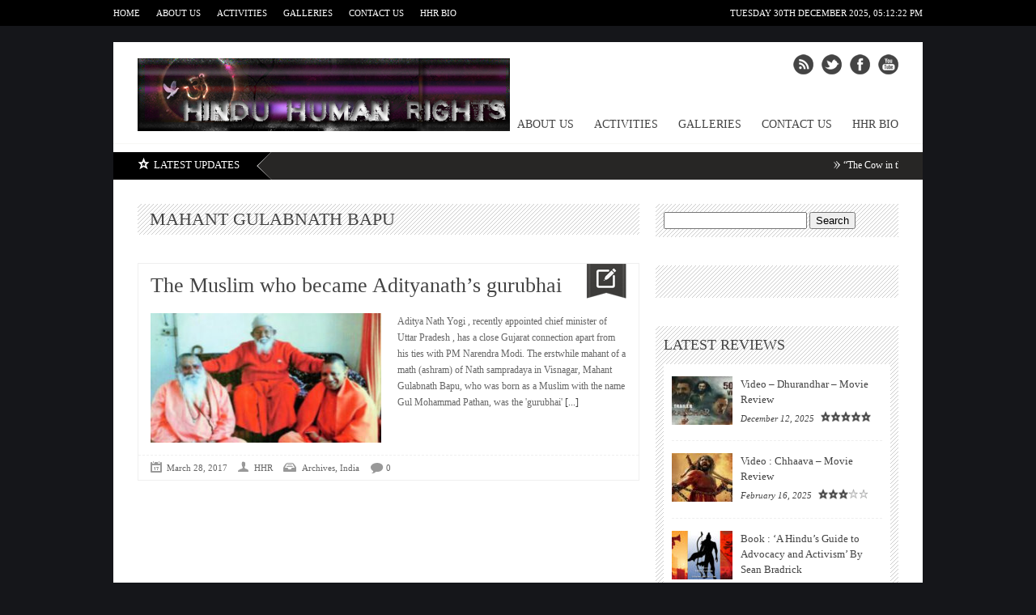

--- FILE ---
content_type: text/html; charset=UTF-8
request_url: https://www.hinduhumanrights.info/tag/mahant-gulabnath-bapu/
body_size: 16138
content:
<!DOCTYPE html>
<html  xmlns:fb="https://www.facebook.com/2008/fbml"  xmlns:og="http://ogp.me/ns#" lang="en-US">
<head>

<meta http-equiv="content-type" content="text/html; charset=utf-8" />
<title>HHR News   |  Mahant Gulabnath Bapu</title>
 
<link rel="alternate" type="application/rss+xml" title="HHR News RSS Feed" href="http://feeds.feedburner.com/hinduhumanrightsnewsmagazine" /> 

<link rel="shortcut icon" href="https://www.hinduhumanrights.info/wp-content/uploads/2019/11/Fav1.jpg" />

<!--Stylesheets-->
<link rel="stylesheet" href="https://www.hinduhumanrights.info/wp-content/themes/Backstreet/css/reset.css" type="text/css" />
<link rel="stylesheet" href="https://www.hinduhumanrights.info/wp-content/themes/Backstreet/css/text.css" type="text/css" />
<link rel="stylesheet" href="https://www.hinduhumanrights.info/wp-content/themes/Backstreet/css/960.css" type="text/css" />
<link rel="stylesheet" href="https://www.hinduhumanrights.info/wp-content/themes/Backstreet/js/colorbox/colorbox.css" type="text/css" />
<link rel="stylesheet" href="https://www.hinduhumanrights.info/wp-content/themes/Backstreet/css/prettyPhoto.css" type="text/css" />
<link rel="stylesheet" href="https://www.hinduhumanrights.info/wp-content/themes/Backstreet/style.css" type="text/css" />
<link rel="stylesheet" href="https://www.hinduhumanrights.info/wp-content/themes/Backstreet/css/nivo-slider.css" type="text/css" />
<link href="http://fonts.googleapis.com/css?family=Patua+One|Patua+One|" rel="stylesheet" type="text/css" />

<!--Jquery-->

<!--CSS Options-->
<style type="text/css" media="screen">
	body, .magazine-widget .block-small h3, .block-tabs .description h3, .magazine-widget .block-small-noimage h3, .related-post h6, .postForm textarea { font-family: 'Verdana'; }
	.picture_title a, .picture_counter, ul#filter a, ul.tabs-sidebar li a, ul.tabs li a, .postForm .submit, .nav-left, .nav-right, .button a, .pagination, .nivoSlider a, .nivo-caption .date-info, .nivo-caption a, .comment-submit, .title-social, .commenters, .widget-footer-title, .single-title h1, .comment-author .name, .author-title a, .content-title p, .bottomNav a, .title-404 span, h1, h2, h3, h4, h5, h6 {
	font-family: 'Patua One';
	}
	.mainNav a, .bottomNav a { font-family: 'Patua One'; }
    html {
        background-color:#15161a;
		    }
	 body {
	 			
    }
	.current-menu-parent a, .current-menu-item a  { color:#777; }
	.mainNav li  > ul li a:hover, .error_msg, readmore, a:hover, .single-content ul.tabs li a:hover, .single-content ul.tabs li a.active, h5.toggle a:hover, .nivo-caption a:hover{
	 	color:#BA0D16;
	}
	.nivo-prevNav:hover { background:#BA0D16 url('https://www.hinduhumanrights.info/wp-content/themes/Backstreet/images/nivo-left-arrow.png') no-repeat 50% 50%; }
	.nivo-nextNav:hover { background:#BA0D16 url('https://www.hinduhumanrights.info/wp-content/themes/Backstreet/images/nivo-right-arrow.png') no-repeat 50% 50%; }
	.tagcloud a:hover, .reply-comment:hover, .comment-submit:hover, .pagination a:hover, .pagination span.current, .postForm .submit:hover, ul#filter li.current a, ul#filter li a.current, ul#filter a:hover { background:#BA0D16; }
	.postForm .error { border: 1px solid #BA0D16; }
	.header { position:relative; height:90px; }
	.top { background:#000000; }
				.spotlight-title { background:#000000 url('https://www.hinduhumanrights.info/wp-content/themes/Backstreet/images/side-title-spotlight.png') no-repeat right; }
	
</style>

<meta name='robots' content='max-image-preview:large' />
<link rel='dns-prefetch' href='//cdn.canvasjs.com' />
<link rel="alternate" type="application/rss+xml" title="HHR News &raquo; Mahant Gulabnath Bapu Tag Feed" href="https://www.hinduhumanrights.info/tag/mahant-gulabnath-bapu/feed/" />
<style id='wp-img-auto-sizes-contain-inline-css' type='text/css'>
img:is([sizes=auto i],[sizes^="auto," i]){contain-intrinsic-size:3000px 1500px}
/*# sourceURL=wp-img-auto-sizes-contain-inline-css */
</style>
<style id='wp-emoji-styles-inline-css' type='text/css'>

	img.wp-smiley, img.emoji {
		display: inline !important;
		border: none !important;
		box-shadow: none !important;
		height: 1em !important;
		width: 1em !important;
		margin: 0 0.07em !important;
		vertical-align: -0.1em !important;
		background: none !important;
		padding: 0 !important;
	}
/*# sourceURL=wp-emoji-styles-inline-css */
</style>
<style id='wp-block-library-inline-css' type='text/css'>
:root{--wp-block-synced-color:#7a00df;--wp-block-synced-color--rgb:122,0,223;--wp-bound-block-color:var(--wp-block-synced-color);--wp-editor-canvas-background:#ddd;--wp-admin-theme-color:#007cba;--wp-admin-theme-color--rgb:0,124,186;--wp-admin-theme-color-darker-10:#006ba1;--wp-admin-theme-color-darker-10--rgb:0,107,160.5;--wp-admin-theme-color-darker-20:#005a87;--wp-admin-theme-color-darker-20--rgb:0,90,135;--wp-admin-border-width-focus:2px}@media (min-resolution:192dpi){:root{--wp-admin-border-width-focus:1.5px}}.wp-element-button{cursor:pointer}:root .has-very-light-gray-background-color{background-color:#eee}:root .has-very-dark-gray-background-color{background-color:#313131}:root .has-very-light-gray-color{color:#eee}:root .has-very-dark-gray-color{color:#313131}:root .has-vivid-green-cyan-to-vivid-cyan-blue-gradient-background{background:linear-gradient(135deg,#00d084,#0693e3)}:root .has-purple-crush-gradient-background{background:linear-gradient(135deg,#34e2e4,#4721fb 50%,#ab1dfe)}:root .has-hazy-dawn-gradient-background{background:linear-gradient(135deg,#faaca8,#dad0ec)}:root .has-subdued-olive-gradient-background{background:linear-gradient(135deg,#fafae1,#67a671)}:root .has-atomic-cream-gradient-background{background:linear-gradient(135deg,#fdd79a,#004a59)}:root .has-nightshade-gradient-background{background:linear-gradient(135deg,#330968,#31cdcf)}:root .has-midnight-gradient-background{background:linear-gradient(135deg,#020381,#2874fc)}:root{--wp--preset--font-size--normal:16px;--wp--preset--font-size--huge:42px}.has-regular-font-size{font-size:1em}.has-larger-font-size{font-size:2.625em}.has-normal-font-size{font-size:var(--wp--preset--font-size--normal)}.has-huge-font-size{font-size:var(--wp--preset--font-size--huge)}.has-text-align-center{text-align:center}.has-text-align-left{text-align:left}.has-text-align-right{text-align:right}.has-fit-text{white-space:nowrap!important}#end-resizable-editor-section{display:none}.aligncenter{clear:both}.items-justified-left{justify-content:flex-start}.items-justified-center{justify-content:center}.items-justified-right{justify-content:flex-end}.items-justified-space-between{justify-content:space-between}.screen-reader-text{border:0;clip-path:inset(50%);height:1px;margin:-1px;overflow:hidden;padding:0;position:absolute;width:1px;word-wrap:normal!important}.screen-reader-text:focus{background-color:#ddd;clip-path:none;color:#444;display:block;font-size:1em;height:auto;left:5px;line-height:normal;padding:15px 23px 14px;text-decoration:none;top:5px;width:auto;z-index:100000}html :where(.has-border-color){border-style:solid}html :where([style*=border-top-color]){border-top-style:solid}html :where([style*=border-right-color]){border-right-style:solid}html :where([style*=border-bottom-color]){border-bottom-style:solid}html :where([style*=border-left-color]){border-left-style:solid}html :where([style*=border-width]){border-style:solid}html :where([style*=border-top-width]){border-top-style:solid}html :where([style*=border-right-width]){border-right-style:solid}html :where([style*=border-bottom-width]){border-bottom-style:solid}html :where([style*=border-left-width]){border-left-style:solid}html :where(img[class*=wp-image-]){height:auto;max-width:100%}:where(figure){margin:0 0 1em}html :where(.is-position-sticky){--wp-admin--admin-bar--position-offset:var(--wp-admin--admin-bar--height,0px)}@media screen and (max-width:600px){html :where(.is-position-sticky){--wp-admin--admin-bar--position-offset:0px}}

/*# sourceURL=wp-block-library-inline-css */
</style><style id='global-styles-inline-css' type='text/css'>
:root{--wp--preset--aspect-ratio--square: 1;--wp--preset--aspect-ratio--4-3: 4/3;--wp--preset--aspect-ratio--3-4: 3/4;--wp--preset--aspect-ratio--3-2: 3/2;--wp--preset--aspect-ratio--2-3: 2/3;--wp--preset--aspect-ratio--16-9: 16/9;--wp--preset--aspect-ratio--9-16: 9/16;--wp--preset--color--black: #000000;--wp--preset--color--cyan-bluish-gray: #abb8c3;--wp--preset--color--white: #ffffff;--wp--preset--color--pale-pink: #f78da7;--wp--preset--color--vivid-red: #cf2e2e;--wp--preset--color--luminous-vivid-orange: #ff6900;--wp--preset--color--luminous-vivid-amber: #fcb900;--wp--preset--color--light-green-cyan: #7bdcb5;--wp--preset--color--vivid-green-cyan: #00d084;--wp--preset--color--pale-cyan-blue: #8ed1fc;--wp--preset--color--vivid-cyan-blue: #0693e3;--wp--preset--color--vivid-purple: #9b51e0;--wp--preset--gradient--vivid-cyan-blue-to-vivid-purple: linear-gradient(135deg,rgb(6,147,227) 0%,rgb(155,81,224) 100%);--wp--preset--gradient--light-green-cyan-to-vivid-green-cyan: linear-gradient(135deg,rgb(122,220,180) 0%,rgb(0,208,130) 100%);--wp--preset--gradient--luminous-vivid-amber-to-luminous-vivid-orange: linear-gradient(135deg,rgb(252,185,0) 0%,rgb(255,105,0) 100%);--wp--preset--gradient--luminous-vivid-orange-to-vivid-red: linear-gradient(135deg,rgb(255,105,0) 0%,rgb(207,46,46) 100%);--wp--preset--gradient--very-light-gray-to-cyan-bluish-gray: linear-gradient(135deg,rgb(238,238,238) 0%,rgb(169,184,195) 100%);--wp--preset--gradient--cool-to-warm-spectrum: linear-gradient(135deg,rgb(74,234,220) 0%,rgb(151,120,209) 20%,rgb(207,42,186) 40%,rgb(238,44,130) 60%,rgb(251,105,98) 80%,rgb(254,248,76) 100%);--wp--preset--gradient--blush-light-purple: linear-gradient(135deg,rgb(255,206,236) 0%,rgb(152,150,240) 100%);--wp--preset--gradient--blush-bordeaux: linear-gradient(135deg,rgb(254,205,165) 0%,rgb(254,45,45) 50%,rgb(107,0,62) 100%);--wp--preset--gradient--luminous-dusk: linear-gradient(135deg,rgb(255,203,112) 0%,rgb(199,81,192) 50%,rgb(65,88,208) 100%);--wp--preset--gradient--pale-ocean: linear-gradient(135deg,rgb(255,245,203) 0%,rgb(182,227,212) 50%,rgb(51,167,181) 100%);--wp--preset--gradient--electric-grass: linear-gradient(135deg,rgb(202,248,128) 0%,rgb(113,206,126) 100%);--wp--preset--gradient--midnight: linear-gradient(135deg,rgb(2,3,129) 0%,rgb(40,116,252) 100%);--wp--preset--font-size--small: 13px;--wp--preset--font-size--medium: 20px;--wp--preset--font-size--large: 36px;--wp--preset--font-size--x-large: 42px;--wp--preset--spacing--20: 0.44rem;--wp--preset--spacing--30: 0.67rem;--wp--preset--spacing--40: 1rem;--wp--preset--spacing--50: 1.5rem;--wp--preset--spacing--60: 2.25rem;--wp--preset--spacing--70: 3.38rem;--wp--preset--spacing--80: 5.06rem;--wp--preset--shadow--natural: 6px 6px 9px rgba(0, 0, 0, 0.2);--wp--preset--shadow--deep: 12px 12px 50px rgba(0, 0, 0, 0.4);--wp--preset--shadow--sharp: 6px 6px 0px rgba(0, 0, 0, 0.2);--wp--preset--shadow--outlined: 6px 6px 0px -3px rgb(255, 255, 255), 6px 6px rgb(0, 0, 0);--wp--preset--shadow--crisp: 6px 6px 0px rgb(0, 0, 0);}:where(.is-layout-flex){gap: 0.5em;}:where(.is-layout-grid){gap: 0.5em;}body .is-layout-flex{display: flex;}.is-layout-flex{flex-wrap: wrap;align-items: center;}.is-layout-flex > :is(*, div){margin: 0;}body .is-layout-grid{display: grid;}.is-layout-grid > :is(*, div){margin: 0;}:where(.wp-block-columns.is-layout-flex){gap: 2em;}:where(.wp-block-columns.is-layout-grid){gap: 2em;}:where(.wp-block-post-template.is-layout-flex){gap: 1.25em;}:where(.wp-block-post-template.is-layout-grid){gap: 1.25em;}.has-black-color{color: var(--wp--preset--color--black) !important;}.has-cyan-bluish-gray-color{color: var(--wp--preset--color--cyan-bluish-gray) !important;}.has-white-color{color: var(--wp--preset--color--white) !important;}.has-pale-pink-color{color: var(--wp--preset--color--pale-pink) !important;}.has-vivid-red-color{color: var(--wp--preset--color--vivid-red) !important;}.has-luminous-vivid-orange-color{color: var(--wp--preset--color--luminous-vivid-orange) !important;}.has-luminous-vivid-amber-color{color: var(--wp--preset--color--luminous-vivid-amber) !important;}.has-light-green-cyan-color{color: var(--wp--preset--color--light-green-cyan) !important;}.has-vivid-green-cyan-color{color: var(--wp--preset--color--vivid-green-cyan) !important;}.has-pale-cyan-blue-color{color: var(--wp--preset--color--pale-cyan-blue) !important;}.has-vivid-cyan-blue-color{color: var(--wp--preset--color--vivid-cyan-blue) !important;}.has-vivid-purple-color{color: var(--wp--preset--color--vivid-purple) !important;}.has-black-background-color{background-color: var(--wp--preset--color--black) !important;}.has-cyan-bluish-gray-background-color{background-color: var(--wp--preset--color--cyan-bluish-gray) !important;}.has-white-background-color{background-color: var(--wp--preset--color--white) !important;}.has-pale-pink-background-color{background-color: var(--wp--preset--color--pale-pink) !important;}.has-vivid-red-background-color{background-color: var(--wp--preset--color--vivid-red) !important;}.has-luminous-vivid-orange-background-color{background-color: var(--wp--preset--color--luminous-vivid-orange) !important;}.has-luminous-vivid-amber-background-color{background-color: var(--wp--preset--color--luminous-vivid-amber) !important;}.has-light-green-cyan-background-color{background-color: var(--wp--preset--color--light-green-cyan) !important;}.has-vivid-green-cyan-background-color{background-color: var(--wp--preset--color--vivid-green-cyan) !important;}.has-pale-cyan-blue-background-color{background-color: var(--wp--preset--color--pale-cyan-blue) !important;}.has-vivid-cyan-blue-background-color{background-color: var(--wp--preset--color--vivid-cyan-blue) !important;}.has-vivid-purple-background-color{background-color: var(--wp--preset--color--vivid-purple) !important;}.has-black-border-color{border-color: var(--wp--preset--color--black) !important;}.has-cyan-bluish-gray-border-color{border-color: var(--wp--preset--color--cyan-bluish-gray) !important;}.has-white-border-color{border-color: var(--wp--preset--color--white) !important;}.has-pale-pink-border-color{border-color: var(--wp--preset--color--pale-pink) !important;}.has-vivid-red-border-color{border-color: var(--wp--preset--color--vivid-red) !important;}.has-luminous-vivid-orange-border-color{border-color: var(--wp--preset--color--luminous-vivid-orange) !important;}.has-luminous-vivid-amber-border-color{border-color: var(--wp--preset--color--luminous-vivid-amber) !important;}.has-light-green-cyan-border-color{border-color: var(--wp--preset--color--light-green-cyan) !important;}.has-vivid-green-cyan-border-color{border-color: var(--wp--preset--color--vivid-green-cyan) !important;}.has-pale-cyan-blue-border-color{border-color: var(--wp--preset--color--pale-cyan-blue) !important;}.has-vivid-cyan-blue-border-color{border-color: var(--wp--preset--color--vivid-cyan-blue) !important;}.has-vivid-purple-border-color{border-color: var(--wp--preset--color--vivid-purple) !important;}.has-vivid-cyan-blue-to-vivid-purple-gradient-background{background: var(--wp--preset--gradient--vivid-cyan-blue-to-vivid-purple) !important;}.has-light-green-cyan-to-vivid-green-cyan-gradient-background{background: var(--wp--preset--gradient--light-green-cyan-to-vivid-green-cyan) !important;}.has-luminous-vivid-amber-to-luminous-vivid-orange-gradient-background{background: var(--wp--preset--gradient--luminous-vivid-amber-to-luminous-vivid-orange) !important;}.has-luminous-vivid-orange-to-vivid-red-gradient-background{background: var(--wp--preset--gradient--luminous-vivid-orange-to-vivid-red) !important;}.has-very-light-gray-to-cyan-bluish-gray-gradient-background{background: var(--wp--preset--gradient--very-light-gray-to-cyan-bluish-gray) !important;}.has-cool-to-warm-spectrum-gradient-background{background: var(--wp--preset--gradient--cool-to-warm-spectrum) !important;}.has-blush-light-purple-gradient-background{background: var(--wp--preset--gradient--blush-light-purple) !important;}.has-blush-bordeaux-gradient-background{background: var(--wp--preset--gradient--blush-bordeaux) !important;}.has-luminous-dusk-gradient-background{background: var(--wp--preset--gradient--luminous-dusk) !important;}.has-pale-ocean-gradient-background{background: var(--wp--preset--gradient--pale-ocean) !important;}.has-electric-grass-gradient-background{background: var(--wp--preset--gradient--electric-grass) !important;}.has-midnight-gradient-background{background: var(--wp--preset--gradient--midnight) !important;}.has-small-font-size{font-size: var(--wp--preset--font-size--small) !important;}.has-medium-font-size{font-size: var(--wp--preset--font-size--medium) !important;}.has-large-font-size{font-size: var(--wp--preset--font-size--large) !important;}.has-x-large-font-size{font-size: var(--wp--preset--font-size--x-large) !important;}
/*# sourceURL=global-styles-inline-css */
</style>

<style id='classic-theme-styles-inline-css' type='text/css'>
/*! This file is auto-generated */
.wp-block-button__link{color:#fff;background-color:#32373c;border-radius:9999px;box-shadow:none;text-decoration:none;padding:calc(.667em + 2px) calc(1.333em + 2px);font-size:1.125em}.wp-block-file__button{background:#32373c;color:#fff;text-decoration:none}
/*# sourceURL=/wp-includes/css/classic-themes.min.css */
</style>
<link rel='stylesheet' id='dashicons-css' href='https://www.hinduhumanrights.info/wp-includes/css/dashicons.min.css?ver=6.9' type='text/css' media='all' />
<link rel='stylesheet' id='admin-bar-css' href='https://www.hinduhumanrights.info/wp-includes/css/admin-bar.min.css?ver=6.9' type='text/css' media='all' />
<style id='admin-bar-inline-css' type='text/css'>

    .canvasjs-chart-credit{
        display: none !important;
    }
    #vtrtsFreeChart canvas {
    border-radius: 6px;
}

.vtrts-free-adminbar-weekly-title {
    font-weight: bold;
    font-size: 14px;
    color: #fff;
    margin-bottom: 6px;
}

        #wpadminbar #wp-admin-bar-vtrts_free_top_button .ab-icon:before {
            content: "\f185";
            color: #1DAE22;
            top: 3px;
        }
    #wp-admin-bar-vtrts_pro_top_button .ab-item {
        min-width: 180px;
    }
    .vtrts-free-adminbar-dropdown {
        min-width: 420px ;
        padding: 18px 18px 12px 18px;
        background: #23282d;
        color: #fff;
        border-radius: 8px;
        box-shadow: 0 4px 24px rgba(0,0,0,0.15);
        margin-top: 10px;
    }
    .vtrts-free-adminbar-grid {
        display: grid;
        grid-template-columns: 1fr 1fr;
        gap: 18px 18px; /* row-gap column-gap */
        margin-bottom: 18px;
    }
    .vtrts-free-adminbar-card {
        background: #2c3338;
        border-radius: 8px;
        padding: 18px 18px 12px 18px;
        box-shadow: 0 2px 8px rgba(0,0,0,0.07);
        display: flex;
        flex-direction: column;
        align-items: flex-start;
    }
    /* Extra margin for the right column */
    .vtrts-free-adminbar-card:nth-child(2),
    .vtrts-free-adminbar-card:nth-child(4) {
        margin-left: 10px !important;
        padding-left: 10px !important;
                padding-top: 6px !important;

        margin-right: 10px !important;
        padding-right : 10px !important;
        margin-top: 10px !important;
    }
    .vtrts-free-adminbar-card:nth-child(1),
    .vtrts-free-adminbar-card:nth-child(3) {
        margin-left: 10px !important;
        padding-left: 10px !important;
                padding-top: 6px !important;

        margin-top: 10px !important;
                padding-right : 10px !important;

    }
    /* Extra margin for the bottom row */
    .vtrts-free-adminbar-card:nth-child(3),
    .vtrts-free-adminbar-card:nth-child(4) {
        margin-top: 6px !important;
        padding-top: 6px !important;
        margin-top: 10px !important;
    }
    .vtrts-free-adminbar-card-title {
        font-size: 14px;
        font-weight: 800;
        margin-bottom: 6px;
        color: #fff;
    }
    .vtrts-free-adminbar-card-value {
        font-size: 22px;
        font-weight: bold;
        color: #1DAE22;
        margin-bottom: 4px;
    }
    .vtrts-free-adminbar-card-sub {
        font-size: 12px;
        color: #aaa;
    }
    .vtrts-free-adminbar-btn-wrap {
        text-align: center;
        margin-top: 8px;
    }

    #wp-admin-bar-vtrts_free_top_button .ab-item{
    min-width: 80px !important;
        padding: 0px !important;
    .vtrts-free-adminbar-btn {
        display: inline-block;
        background: #1DAE22;
        color: #fff !important;
        font-weight: bold;
        padding: 8px 28px;
        border-radius: 6px;
        text-decoration: none;
        font-size: 15px;
        transition: background 0.2s;
        margin-top: 8px;
    }
    .vtrts-free-adminbar-btn:hover {
        background: #15991b;
        color: #fff !important;
    }

    .vtrts-free-adminbar-dropdown-wrap { min-width: 0; padding: 0; }
    #wpadminbar #wp-admin-bar-vtrts_free_top_button .vtrts-free-adminbar-dropdown { display: none; position: absolute; left: 0; top: 100%; z-index: 99999; }
    #wpadminbar #wp-admin-bar-vtrts_free_top_button:hover .vtrts-free-adminbar-dropdown { display: block; }
    
        .ab-empty-item #wp-admin-bar-vtrts_free_top_button-default .ab-empty-item{
    height:0px !important;
    padding :0px !important;
     }
            #wpadminbar .quicklinks .ab-empty-item{
        padding:0px !important;
    }
    .vtrts-free-adminbar-dropdown {
    min-width: 420px;
    padding: 18px 18px 12px 18px;
    background: #23282d;
    color: #fff;
    border-radius: 12px; /* more rounded */
    box-shadow: 0 8px 32px rgba(0,0,0,0.25); /* deeper shadow */
    margin-top: 10px;
}

.vtrts-free-adminbar-btn-wrap {
    text-align: center;
    margin-top: 18px; /* more space above */
}

.vtrts-free-adminbar-btn {
    display: inline-block;
    background: #1DAE22;
    color: #fff !important;
    font-weight: bold;
    padding: 5px 22px;
    border-radius: 8px;
    text-decoration: none;
    font-size: 17px;
    transition: background 0.2s, box-shadow 0.2s;
    margin-top: 8px;
    box-shadow: 0 2px 8px rgba(29,174,34,0.15);
    text-align: center;
    line-height: 1.6;
    
}
.vtrts-free-adminbar-btn:hover {
    background: #15991b;
    color: #fff !important;
    box-shadow: 0 4px 16px rgba(29,174,34,0.25);
}
    


/*# sourceURL=admin-bar-inline-css */
</style>
<script type="text/javascript" src="https://www.hinduhumanrights.info/wp-includes/js/jquery/jquery.min.js?ver=3.7.1" id="jquery-core-js"></script>
<script type="text/javascript" src="https://www.hinduhumanrights.info/wp-includes/js/jquery/jquery-migrate.min.js?ver=3.4.1" id="jquery-migrate-js"></script>
<script type="text/javascript" src="https://www.hinduhumanrights.info/wp-content/themes/Backstreet/js/jcarousellite_1.0.1.pack.js?ver=6.9" id="jCarouselLite-js"></script>
<script type="text/javascript" src="https://www.hinduhumanrights.info/wp-content/themes/Backstreet/js/custom.js?ver=6.9" id="TiktakCustom-js"></script>
<script type="text/javascript" src="https://www.hinduhumanrights.info/wp-content/themes/Backstreet/js/jquery.nivo.slider.pack.js?ver=6.9" id="nivo-js"></script>
<script type="text/javascript" src="https://www.hinduhumanrights.info/wp-content/themes/Backstreet/js/colorbox/jquery.colorbox-min.js?ver=6.9" id="jquery.colorbox-js"></script>
<script type="text/javascript" src="https://www.hinduhumanrights.info/wp-content/themes/Backstreet/js/jquery.prettyPhoto.js?ver=6.9" id="jquery.prettyPhoto-js"></script>
<script type="text/javascript" src="https://www.hinduhumanrights.info/wp-content/themes/Backstreet/js/scrolltopcontrol.js?ver=6.9" id="scrollTop-js"></script>
<script type="text/javascript" src="https://www.hinduhumanrights.info/wp-content/themes/Backstreet/js/jquery.li-scroller.1.0.js?ver=6.9" id="Ticker-js"></script>
<script type="text/javascript" id="ahc_front_js-js-extra">
/* <![CDATA[ */
var ahc_ajax_front = {"ajax_url":"https://www.hinduhumanrights.info/wp-admin/admin-ajax.php","plugin_url":"https://www.hinduhumanrights.info/wp-content/plugins/visitors-traffic-real-time-statistics/","page_id":"Tag: \u003Cspan\u003EMahant Gulabnath Bapu\u003C/span\u003E","page_title":"","post_type":""};
//# sourceURL=ahc_front_js-js-extra
/* ]]> */
</script>
<script type="text/javascript" src="https://www.hinduhumanrights.info/wp-content/plugins/visitors-traffic-real-time-statistics/js/front.js?ver=6.9" id="ahc_front_js-js"></script>
<link rel="https://api.w.org/" href="https://www.hinduhumanrights.info/wp-json/" /><link rel="alternate" title="JSON" type="application/json" href="https://www.hinduhumanrights.info/wp-json/wp/v2/tags/5762" /><link rel="EditURI" type="application/rsd+xml" title="RSD" href="https://www.hinduhumanrights.info/xmlrpc.php?rsd" />
<meta name="generator" content="WordPress 6.9" />
<meta property="fb:app_id" content=""><meta property="fb:admins" content="">            <div id="fb-root"></div>
            <script>(function (d, s, id) {
                    var js, fjs = d.getElementsByTagName(s)[0];
                    if (d.getElementById(id))
                        return;
                    js = d.createElement(s);
                    js.id = id;
                    js.src = "//connect.facebook.net/en_US/sdk.js#xfbml=1&version=v2.0";
                    fjs.parentNode.insertBefore(js, fjs);
                }(document, 'script', 'facebook-jssdk'));</script>
            <link rel="icon" href="https://www.hinduhumanrights.info/wp-content/uploads/2021/11/cropped-boy-icon-32x32.jpg" sizes="32x32" />
<link rel="icon" href="https://www.hinduhumanrights.info/wp-content/uploads/2021/11/cropped-boy-icon-192x192.jpg" sizes="192x192" />
<link rel="apple-touch-icon" href="https://www.hinduhumanrights.info/wp-content/uploads/2021/11/cropped-boy-icon-180x180.jpg" />
<meta name="msapplication-TileImage" content="https://www.hinduhumanrights.info/wp-content/uploads/2021/11/cropped-boy-icon-270x270.jpg" />

<script type='text/javascript'>
jQuery(window).load(function() {
	// Implementation of Nivo Slider
    jQuery('#slider').nivoSlider({
		effect: 'slideInLeft',
		pauseTime: 5000,
		controlNav: true,
        directionNav: true,
        directionNavHide: true,
		captionOpacity: 0.9	});
		
	// PrettyPhoto
	jQuery("a[rel^='prettyPhoto']").prettyPhoto({animation_speed:'fast',theme:'dark_rounded', autoplay_slideshow: false});

});
</script>
<!-- Global site tag (gtag.js) - Google Analytics -->
<script async src="https://www.googletagmanager.com/gtag/js?id=UA-149770157-1"></script>
<script>
  window.dataLayer = window.dataLayer || [];
  function gtag(){dataLayer.push(arguments);}
  gtag('js', new Date());

  gtag('config', 'UA-149770157-1');
</script>
</head>

<body class="archive tag tag-mahant-gulabnath-bapu tag-5762 wp-theme-Backstreet">
<!-- Begin Top -->
<div class="top">
	<div class="top-wrap">
		<!-- Begin Top Navigation -->
		<div class="top-nav-wrapper">
			<div class="menu-108-container"><ul id="menu-108" class="topNav"><li id="menu-item-45281" class="menu-item menu-item-type-custom menu-item-object-custom menu-item-home menu-item-45281"><a href="https://www.hinduhumanrights.info/">Home</a></li>
<li id="menu-item-382" class="menu-item menu-item-type-post_type menu-item-object-page menu-item-382"><a href="https://www.hinduhumanrights.info/about-us/">About Us</a></li>
<li id="menu-item-396" class="menu-item menu-item-type-taxonomy menu-item-object-category menu-item-396"><a href="https://www.hinduhumanrights.info/category/hhr-activities-press-releases/">Activities</a></li>
<li id="menu-item-15002" class="menu-item menu-item-type-post_type menu-item-object-page menu-item-15002"><a href="https://www.hinduhumanrights.info/galleries/">Galleries</a></li>
<li id="menu-item-45280" class="menu-item menu-item-type-post_type menu-item-object-page menu-item-45280"><a href="https://www.hinduhumanrights.info/contact-us/">Contact Us</a></li>
<li id="menu-item-48227" class="menu-item menu-item-type-post_type menu-item-object-page menu-item-48227"><a href="https://www.hinduhumanrights.info/hhr-bio/">HHR Bio</a></li>
</ul></div>		</div>
		<!-- End Top Navigation -->
				<!-- Begin Date -->
		<div class="datetime">
			Tuesday 30th December 2025, 			<span id="theTime"></span>
		</div>
		<!-- End Date -->
			</div>
</div>
<!-- End Top -->
<!-- Begin General -->
<div class="general">
<!-- Begin Container -->
<div class="container">
	<!-- Begin Top Container 960 gs -->
	<div class="header container_12">
			<!-- Begin Logo Header -->
			<div class="grid_4 logo-header">
								<a href='https://www.hinduhumanrights.info'><img src="https://www.hinduhumanrights.info/wp-content/uploads/2019/11/Newlog8.jpg" alt="HHR News" /></a>
			</div>
			<!-- End Logo Header -->	
			<!-- Begin Header Content -->
			<div class="grid_8 prefix_4 header-content">
					
				
								<!-- Begin Social Header -->
				<div class="social-header">
					<ul>
													<li class="rss"><a target="new" href="http://feeds.feedburner.com/hinduhumanrightsnewsmagazine"></a></li>
																			<li class="twitter"><a target="new" href="http://www.twitter.com/https://twitter.com/hhrLondon"></a></li>
																			<li class="facebook"><a target="new" href="http://www.facebook.com/69641119075"></a></li>
																															<li class="youtube"><a target="new" href="http://www.youtube.com/channel/UCgVB0VtWhAZ4iLUFyanspmA/videos"></a></li>
																													</ul>
				</div>
				<!-- End Social Header -->
					
			</div>
			<!-- End Header Content -->
	</div>
	<!-- End Top Container 960 gs -->
	<div class="container_12">
		<!-- Begin Main Navigation -->
		<div class="grid_12 main-nav-wrapper">
			<div class="menu-108-container"><ul id="menu-109" class="mainNav"><li class="menu-item menu-item-type-custom menu-item-object-custom menu-item-home menu-item-45281"><a href="https://www.hinduhumanrights.info/">Home</a></li>
<li class="menu-item menu-item-type-post_type menu-item-object-page menu-item-382"><a href="https://www.hinduhumanrights.info/about-us/">About Us</a></li>
<li class="menu-item menu-item-type-taxonomy menu-item-object-category menu-item-396"><a href="https://www.hinduhumanrights.info/category/hhr-activities-press-releases/">Activities</a></li>
<li class="menu-item menu-item-type-post_type menu-item-object-page menu-item-15002"><a href="https://www.hinduhumanrights.info/galleries/">Galleries</a></li>
<li class="menu-item menu-item-type-post_type menu-item-object-page menu-item-45280"><a href="https://www.hinduhumanrights.info/contact-us/">Contact Us</a></li>
<li class="menu-item menu-item-type-post_type menu-item-object-page menu-item-48227"><a href="https://www.hinduhumanrights.info/hhr-bio/">HHR Bio</a></li>
</ul></div>		</div>
		<!-- End Main Navigation -->
	</div>
	<div class="clear"></div>
	<div class="line-head"></div>
	<div class="clear"></div>
			<!-- Begin Spotlight -->
		<div class="side-corner">
			<div class="spotlight">
												<h6 class="spotlight-title"><span><img src="https://www.hinduhumanrights.info/wp-content/themes/Backstreet/images/star-spotlight.png" height="16" width="15"/></span>latest updates</h6>
				<ul id="ticker">
																	<li><a href='https://www.hinduhumanrights.info/the-cow-in-the-costco-cup-hidden-ingredient-sparks-outrage-with-hindus-and-vegetarians-vegans/'>“The Cow in the Costco Cup&#8221;: &#8216;Hidden&#8217; Ingredient Sparks Outrage With Hindus And Vegetarians-Vegans </a>
						</li>
																	<li><a href='https://www.hinduhumanrights.info/video-hindu-homes-set-on-fire-in-bangladesh/'>Video : Hindu Homes Set On Fire In Bangladesh </a>
						</li>
																	<li><a href='https://www.hinduhumanrights.info/video-thailand-bulldozes-hindu-deity-statue-in-cambodia/'>Video : Thailand Bulldozes Hindu Deity Statue In Cambodia </a>
						</li>
																	<li><a href='https://www.hinduhumanrights.info/paganism-is-on-the-rise-in-britain-this-is-why/'>Paganism Is On The Rise in Britain – This Is Why </a>
						</li>
																	<li><a href='https://www.hinduhumanrights.info/video-disabled-boy-helped-by-his-mum-on-stage-as-chhatrapati-shivaji-maharaj/'>Video : Disabled Boy Helped By His Mum On Stage As Chhatrapati Shivaji Maharaj </a>
						</li>
																	<li><a href='https://www.hinduhumanrights.info/video-a-chaplain-comes-to-defend-hindu-soldier-facing-deportation-over-wearing-tilak-in-us-army/'>Video : A Chaplain Comes To Defend Hindu Soldier Facing Deportation Over Wearing Tilak In US Army </a>
						</li>
																	<li><a href='https://www.hinduhumanrights.info/video-factual-diarrhea-indian-student-drops-truth-bomb-on-pakistans-kashmir-claim-at-oxford-debate/'>Video : &#8216;Factual Diarrhea&#8217;: Indian Student Drops Truth Bomb On Pakistan&#8217;s Kashmir Claim At Oxford Debate </a>
						</li>
																	<li><a href='https://www.hinduhumanrights.info/in-a-country-of-1-billion-hindus-a-hindu-singer-is-threatened-for-singing-jago-ma/'>In A Country Of 1 Billion Hindus A Hindu Singer Is Threatened For Singing ‘Jago Ma&#8217; </a>
						</li>
																	<li><a href='https://www.hinduhumanrights.info/video-hindu-lynched-and-burned-hanging-to-a-tree-in-bangladesh-by-far-right-islamists/'>Video : Hindu Lynched And Burned Hanging To A Tree In Bangladesh By Far Right Islamists </a>
						</li>
																	<li><a href='https://www.hinduhumanrights.info/video-global-football-icon-lionel-messi-shouts-out-jai-mata-di-during-temple-visit/'>Video :  Global football Icon Lionel Messi Shouts Out &#8220;Jai Mata Di&#8221; During Temple Visit </a>
						</li>
																	<li><a href='https://www.hinduhumanrights.info/video-hanuman-chalisa-rap-going-viral/'>Video : Hanuman Chalisa Rap Going Viral </a>
						</li>
																	<li><a href='https://www.hinduhumanrights.info/video-bangladeshi-hindu-freedom-fighter-and-his-wife-found-with-their-throats-slit/'>Video : Bangladeshi Hindu freedom fighter And His Wife Found With Their Throats Slit </a>
						</li>
																	<li><a href='https://www.hinduhumanrights.info/video-after-failing-as-a-baldy-captain-jack-sparrow-salman-rushdie-blames-the-pirate-hindus/'>Video : After Failing As A Baldy Captain Jack Sparrow , Salman Rushdie Blames The Pirate Hindus </a>
						</li>
																	<li><a href='https://www.hinduhumanrights.info/video-us-staff-sergeant-virgil-shroom-breem-quotes-bhagavad-gita-to-private-billy-lynn/'>Video : US Staff Sergeant Virgil &#8216;Shroom&#8217; Breem Quotes Bhagavad-Gita To Private Billy Lynn </a>
						</li>
																	<li><a href='https://www.hinduhumanrights.info/video-indigenous-hindus-clash-with-colonial-police-trying-to-stop-them-from-lighting-ancient-sacred-flame/'>Video :  Indigenous Hindus Clash With Colonial Police Trying To Stop Them From Lighting Ancient Sacred Flame </a>
						</li>
									</ul>
					
			
						
				
				
							</div>
		</div>
		<!--End Spotlight -->
		
						<div class="clear"></div>
	<!-- Begin Bottom Container 960 gs -->
	<div class="container_12 wrapper">
	
	
	
			
			
			
			
			
			
				
				
	
		
						<!-- Begin Left Sidebar -->						<!-- End Left Sidebar -->							<!-- Begin Content -->			<div class="content grid_8" >				<div class="content-title">				    								<h1>Mahant Gulabnath Bapu</h1>										</div>				<div class="clear"></div>																	<div class="block-post" id="post-17260" class="post-17260 post type-post status-publish format-standard has-post-thumbnail hentry category-archives category-india tag-adityanath tag-gurubhai tag-mahant-gulabnath-bapu tag-muslim tag-nath-sampradaya">					<a class="-post-icon" href='https://www.hinduhumanrights.info/the-muslim-who-became-adityanaths-gurubhai/' title='The Muslim who became Adityanath&#8217;s gurubhai'></a>					<h3 class="post-title"><a href='https://www.hinduhumanrights.info/the-muslim-who-became-adityanaths-gurubhai/' title='The Muslim who became Adityanath&#8217;s gurubhai'>The Muslim who became Adityanath&#8217;s gurubhai</a></h3>					<div class="clear"></div>															<div class="post-image alignleft">												<a class='preview-icon' rel='prettyPhoto' href='https://www.hinduhumanrights.info/wp-content/uploads/2017/03/yogis-guru.jpg'><img class="fadeover" src="https://www.hinduhumanrights.info/wp-content/uploads/2017/03/yogis-guru-300x160.jpg" alt="The Muslim who became Adityanath&#8217;s gurubhai" width='285' height='160' /></a>					</div>											<div class="post-content">						<p>Aditya Nath Yogi , recently appointed chief minister of Uttar Pradesh , has a close Gujarat connection apart from his ties with PM Narendra Modi. The erstwhile mahant of a math (ashram) of Nath sampradaya in Visnagar, Mahant Gulabnath Bapu, who was born as a Muslim with the name Gul Mohammad Pathan, was the 'gurubhai'<a href='https://www.hinduhumanrights.info/the-muslim-who-became-adityanaths-gurubhai/' title='The Muslim who became Adityanath&#8217;s gurubhai' class="readmore"> [...]</a></p>						</div>					<div class="clear"></div>					<div class="post-head">						<span class="info-date">March 28, 2017</span>						<span class="info-author">HHR</span> 						<span class="info-category"><a href="https://www.hinduhumanrights.info/category/archives/" rel="category tag">Archives</a>, <a href="https://www.hinduhumanrights.info/category/india/" rel="category tag">India</a></span>						<span class="info-comment"><a href="https://www.hinduhumanrights.info/the-muslim-who-became-adityanaths-gurubhai/#respond">0</a></span>					</div>				</div>				<div class="clear"></div>								<div class="clear"></div>								</div>			<!-- End Content -->						<!-- Begin Right Sidebar -->						<div class="right-sidebar grid_4">					<div class="widget"><form role="search" method="get" id="searchform" class="searchform" action="https://www.hinduhumanrights.info/">
				<div>
					<label class="screen-reader-text" for="s">Search for:</label>
					<input type="text" value="" name="s" id="s" />
					<input type="submit" id="searchsubmit" value="Search" />
				</div>
			</form></div><div class="widget"><div class="fb_loader" style="text-align: center !important;"><img src="https://www.hinduhumanrights.info/wp-content/plugins/facebook-pagelike-widget/loader.gif" alt="Facebook Pagelike Widget" /></div><div id="fb-root"></div>
        <div class="fb-page" data-href="https://www.facebook.com/Hinduhumanrights" data-width="300" data-height="500" data-small-header="false" data-adapt-container-width="false" data-hide-cover="false" data-show-facepile="true" hide_cta="false" data-tabs="" data-lazy="false"></div></div>        <!-- A WordPress plugin developed by Milap Patel -->
    <div class="widget">		<!-- BEGIN WIDGET -->
		<h3 class="sidebar-widget-title"><span>Latest Reviews</span></h3>					<div class="tab_content">
																			<div class="block-tabs">
																				<div class="tabs-image"><a class="reviews-icon" href='https://www.hinduhumanrights.info/review/video-dhurandhar-movie-review/' title='Video &#8211; Dhurandhar &#8211; Movie Review'><img class="fadeover" src="https://www.hinduhumanrights.info/wp-content/uploads/2025/12/Dhurandhar-75x60.jpg" alt="Video &#8211; Dhurandhar &#8211; Movie Review"  width='75' height='60' /></a>
							</div>
												<div class="description">
							<h3><a href='https://www.hinduhumanrights.info/review/video-dhurandhar-movie-review/' title='Video &#8211; Dhurandhar &#8211; Movie Review'>Video &#8211; Dhurandhar &#8211; Movie Review</a></h3>
							<div class="tabs-meta">
								December 12, 2025 
							</div>
														<div class="review">
								<span><img src="https://www.hinduhumanrights.info/wp-content/themes/Backstreet/images/stars2/5.png" alt="" /></span>
							</div>
													</div>	
					</div>
										<div class="block-tabs">
																				<div class="tabs-image"><a class="reviews-icon" href='https://www.hinduhumanrights.info/review/video-chhaava-movie-review/' title='Video : Chhaava &#8211; Movie Review'><img class="fadeover" src="https://www.hinduhumanrights.info/wp-content/uploads/2025/02/Chaava-75x60.jpg" alt="Video : Chhaava &#8211; Movie Review"  width='75' height='60' /></a>
							</div>
												<div class="description">
							<h3><a href='https://www.hinduhumanrights.info/review/video-chhaava-movie-review/' title='Video : Chhaava &#8211; Movie Review'>Video : Chhaava &#8211; Movie Review</a></h3>
							<div class="tabs-meta">
								February 16, 2025 
							</div>
														<div class="review">
								<span><img src="https://www.hinduhumanrights.info/wp-content/themes/Backstreet/images/stars2/3.png" alt="" /></span>
							</div>
													</div>	
					</div>
										<div class="block-tabs">
																				<div class="tabs-image"><a class="reviews-icon" href='https://www.hinduhumanrights.info/review/book-a-hindus-guide-to-advocacy-and-activism-by-sean-bradrick/' title='Book  : &#8216;A Hindu’s Guide to Advocacy and Activism&#8217; By Sean Bradrick'><img class="fadeover" src="https://www.hinduhumanrights.info/wp-content/uploads/2022/02/seansbook-75x60.jpg" alt="Book  : &#8216;A Hindu’s Guide to Advocacy and Activism&#8217; By Sean Bradrick"  width='75' height='60' /></a>
							</div>
												<div class="description">
							<h3><a href='https://www.hinduhumanrights.info/review/book-a-hindus-guide-to-advocacy-and-activism-by-sean-bradrick/' title='Book  : &#8216;A Hindu’s Guide to Advocacy and Activism&#8217; By Sean Bradrick'>Book  : &#8216;A Hindu’s Guide to Advocacy and Activism&#8217; By Sean Bradrick</a></h3>
							<div class="tabs-meta">
								February 26, 2022 
							</div>
													</div>	
					</div>
												</div>
		<!-- END WIDGET -->
		<div class="clear"></div>
		</div><div class="widget">		
				
		<div class="widget-magazine">
			<h3 class="sidebar-widget-title"><span>Indigenous/Pagan Voice 	</span></h3>																		
			<div class="block-big block-big-last">
												<div class="magz-image"><a class="standard-format-icon" href='https://www.hinduhumanrights.info/paganism-is-on-the-rise-in-britain-this-is-why/' title='Paganism Is On The Rise in Britain – This Is Why'><img class="fadeover" src="https://www.hinduhumanrights.info/wp-content/uploads/2025/12/Paganism-is-on-the-rise-in-Britain-300x150.png" alt="Paganism Is On The Rise in Britain – This Is Why" width='300' height='150' /></a>
				</div>
								<div class="big-desc">
				<div class="big-title"><h3><a href='https://www.hinduhumanrights.info/paganism-is-on-the-rise-in-britain-this-is-why/' title='Paganism Is On The Rise in Britain – This Is Why'>Paganism Is On The Rise in Britain – This Is Why</a></h3></div>
				<div class="magz-meta">Posted On December 24, 2025  |  <a href="https://www.hinduhumanrights.info/paganism-is-on-the-rise-in-britain-this-is-why/#respond">No Comments<span class="screen-reader-text"> on Paganism Is On The Rise in Britain – This Is Why</span></a></div>
				<p>The decline of Christianity as our unifying religion has seen modern society finding faith in a much older world “Paganism” is a word with which to conjure. From The Iliad to the Wicker Man, it<a href='https://www.hinduhumanrights.info/paganism-is-on-the-rise-in-britain-this-is-why/' title='Paganism Is On The Rise in Britain – This Is Why' class="readmore"> [...]</a></p>
				
				</div>
			</div>
			
															<div class="block-small left">
														<div class="magz-image"><a class="standard-format-icon" href='https://www.hinduhumanrights.info/video-uk-thousands-join-in-winter-solstice-celebrations-at-stonehenge/' title='Video : UK -Thousands Join in Winter Solstice Celebrations At Stonehenge'><img class="fadeover" src="https://www.hinduhumanrights.info/wp-content/uploads/2025/12/paagans-75x60.jpg" alt="Video : UK -Thousands Join in Winter Solstice Celebrations At Stonehenge" width='75' height='60' /></a></div>
									<div class="description">
					<h3><a class="des-title" href='https://www.hinduhumanrights.info/video-uk-thousands-join-in-winter-solstice-celebrations-at-stonehenge/' title='Video : UK -Thousands Join in Winter Solstice Celebrations At Stonehenge'>Video : UK -Thousands Join in Winter Solstice Celebrations At Stonehenge</a></h3>
					<div class="magz-meta">December 22, 2025  |  <a href="https://www.hinduhumanrights.info/video-uk-thousands-join-in-winter-solstice-celebrations-at-stonehenge/#respond">No Comments<span class="screen-reader-text"> on Video : UK -Thousands Join in Winter Solstice Celebrations At Stonehenge</span></a></div>
				</div>
			</div>
																					<div class="block-small right">
														<div class="magz-image"><a class="standard-format-icon" href='https://www.hinduhumanrights.info/first-ancient-greek-temple-in-1700-years-opens-in-arcadia/' title='First Ancient Greek Temple in 1,700 Years Opens in Arcadia'><img class="fadeover" src="https://www.hinduhumanrights.info/wp-content/uploads/2025/03/First-Ancient-Greek-Temple-in-1-700-Years-Opens-in-Arcadia-75x60.png" alt="First Ancient Greek Temple in 1,700 Years Opens in Arcadia" width='75' height='60' /></a></div>
									<div class="description">
					<h3><a class="des-title" href='https://www.hinduhumanrights.info/first-ancient-greek-temple-in-1700-years-opens-in-arcadia/' title='First Ancient Greek Temple in 1,700 Years Opens in Arcadia'>First Ancient Greek Temple in 1,700 Years Opens in Arcadia</a></h3>
					<div class="magz-meta">March 11, 2025  |  <a href="https://www.hinduhumanrights.info/first-ancient-greek-temple-in-1700-years-opens-in-arcadia/#respond">No Comments<span class="screen-reader-text"> on First Ancient Greek Temple in 1,700 Years Opens in Arcadia</span></a></div>
				</div>
			</div>
														
		</div>
		</div><div class="widget">		
				
		<div class="widget-magazine">
			<h3 class="sidebar-widget-title"><span>Hindu World of Science</span></h3>																		
			<div class="block-big block-big-last">
												<div class="magz-image"><a class="standard-format-icon" href='https://www.hinduhumanrights.info/the-hindu-concept-of-time-part-one/' title='The Hindu Concept of Time : Part One'><img class="fadeover" src="https://www.hinduhumanrights.info/wp-content/uploads/2017/09/wallpaper-2763226-300x150.jpg" alt="The Hindu Concept of Time : Part One" width='300' height='150' /></a>
				</div>
								<div class="big-desc">
				<div class="big-title"><h3><a href='https://www.hinduhumanrights.info/the-hindu-concept-of-time-part-one/' title='The Hindu Concept of Time : Part One'>The Hindu Concept of Time : Part One</a></h3></div>
				<div class="magz-meta">Posted On September 7, 2017  |  <a href="https://www.hinduhumanrights.info/the-hindu-concept-of-time-part-one/#respond">No Comments<span class="screen-reader-text"> on The Hindu Concept of Time : Part One</span></a></div>
				<p>In general, the Eastern understanding of time is very subtle, and perhaps is only matched by some of the most recent theories of modern science. That time is relative, is well recognized, and the fact<a href='https://www.hinduhumanrights.info/the-hindu-concept-of-time-part-one/' title='The Hindu Concept of Time : Part One' class="readmore"> [...]</a></p>
				
				</div>
			</div>
			
															<div class="block-small left">
														<div class="magz-image"><a class="standard-format-icon" href='https://www.hinduhumanrights.info/are-we-living-inside-a-cosmic-computer-game-elon-musk-echoes-the-bhagwad-gita/' title='Are we living inside a cosmic computer game? Elon Musk echoes the Bhagwad Gita'><img class="fadeover" src="https://www.hinduhumanrights.info/wp-content/uploads/2016/10/ElonMusk-75x60.jpg" alt="Are we living inside a cosmic computer game? Elon Musk echoes the Bhagwad Gita" width='75' height='60' /></a></div>
									<div class="description">
					<h3><a class="des-title" href='https://www.hinduhumanrights.info/are-we-living-inside-a-cosmic-computer-game-elon-musk-echoes-the-bhagwad-gita/' title='Are we living inside a cosmic computer game? Elon Musk echoes the Bhagwad Gita'>Are we living inside a cosmic computer game? Elon Musk echoes the Bhagwad Gita</a></h3>
					<div class="magz-meta">October 6, 2016  |  <a href="https://www.hinduhumanrights.info/are-we-living-inside-a-cosmic-computer-game-elon-musk-echoes-the-bhagwad-gita/#respond">No Comments<span class="screen-reader-text"> on Are we living inside a cosmic computer game? Elon Musk echoes the Bhagwad Gita</span></a></div>
				</div>
			</div>
																					<div class="block-small right">
														<div class="magz-image"><a class="standard-format-icon" href='https://www.hinduhumanrights.info/harvard-yoga-scientists-find-proof-of-meditation-benefit/' title='Harvard Yoga Scientists Find Proof of Meditation Benefit'><img class="fadeover" src="https://www.hinduhumanrights.info/wp-content/uploads/2013/11/Meditating-in-lotus-position-via-Shutterstock-75x60.jpg" alt="Harvard Yoga Scientists Find Proof of Meditation Benefit" width='75' height='60' /></a></div>
									<div class="description">
					<h3><a class="des-title" href='https://www.hinduhumanrights.info/harvard-yoga-scientists-find-proof-of-meditation-benefit/' title='Harvard Yoga Scientists Find Proof of Meditation Benefit'>Harvard Yoga Scientists Find Proof of Meditation Benefit</a></h3>
					<div class="magz-meta">November 25, 2013  |  <a href="https://www.hinduhumanrights.info/harvard-yoga-scientists-find-proof-of-meditation-benefit/#respond">No Comments<span class="screen-reader-text"> on Harvard Yoga Scientists Find Proof of Meditation Benefit</span></a></div>
				</div>
			</div>
														
		</div>
		</div><div class="widget">		
				
		<div class="widget-magazine">
			<h3 class="sidebar-widget-title"><span>Hindu Wisdom</span></h3>																		
			<div class="block-big block-big-last">
												<div class="magz-image"><a class="standard-format-icon" href='https://www.hinduhumanrights.info/video-uks-top-pyschic-predicts-indias-global-economic-and-spiritual-dominance-soon/' title='Video : Uk&#8217;s Top Pyschic Predicts India&#8217;s Global Economic And Spiritual Dominance Soon'><img class="fadeover" src="https://www.hinduhumanrights.info/wp-content/uploads/2025/05/iirmfn8s-300x150.png" alt="Video : Uk&#8217;s Top Pyschic Predicts India&#8217;s Global Economic And Spiritual Dominance Soon" width='300' height='150' /></a>
				</div>
								<div class="big-desc">
				<div class="big-title"><h3><a href='https://www.hinduhumanrights.info/video-uks-top-pyschic-predicts-indias-global-economic-and-spiritual-dominance-soon/' title='Video : Uk&#8217;s Top Pyschic Predicts India&#8217;s Global Economic And Spiritual Dominance Soon'>Video : Uk&#8217;s Top Pyschic Predicts India&#8217;s Global Economic And Spiritual Dominance Soon</a></h3></div>
				<div class="magz-meta">Posted On May 17, 2025  |  <a href="https://www.hinduhumanrights.info/video-uks-top-pyschic-predicts-indias-global-economic-and-spiritual-dominance-soon/#respond">No Comments<span class="screen-reader-text"> on Video : Uk&#8217;s Top Pyschic Predicts India&#8217;s Global Economic And Spiritual Dominance Soon</span></a></div>
				<p>Craig Hamilton Parker, one of the UK&#8217;s most famous psychics and mediums, who is also known as the &#8216;New Nostradamus&#8217;, recently predicted the oil tanker disaster in the North Sea and assassination attempts on Donald<a href='https://www.hinduhumanrights.info/video-uks-top-pyschic-predicts-indias-global-economic-and-spiritual-dominance-soon/' title='Video : Uk&#8217;s Top Pyschic Predicts India&#8217;s Global Economic And Spiritual Dominance Soon' class="readmore"> [...]</a></p>
				
				</div>
			</div>
			
															<div class="block-small left">
														<div class="magz-image"><a class="standard-format-icon" href='https://www.hinduhumanrights.info/ten-dharmic-steps-to-making-the-lockdown-work-in-your-favor/' title='Ten Dharmic Steps to making the Lockdown work in your favor'><img class="fadeover" src="https://www.hinduhumanrights.info/wp-content/uploads/2020/05/lockdown-75x60.jpg" alt="Ten Dharmic Steps to making the Lockdown work in your favor" width='75' height='60' /></a></div>
									<div class="description">
					<h3><a class="des-title" href='https://www.hinduhumanrights.info/ten-dharmic-steps-to-making-the-lockdown-work-in-your-favor/' title='Ten Dharmic Steps to making the Lockdown work in your favor'>Ten Dharmic Steps to making the Lockdown work in your favor</a></h3>
					<div class="magz-meta">May 18, 2020  |  <a href="https://www.hinduhumanrights.info/ten-dharmic-steps-to-making-the-lockdown-work-in-your-favor/#respond">No Comments<span class="screen-reader-text"> on Ten Dharmic Steps to making the Lockdown work in your favor</span></a></div>
				</div>
			</div>
																					<div class="block-small right">
														<div class="magz-image"><a class="standard-format-icon" href='https://www.hinduhumanrights.info/upholding-dharma/' title='Upholding Dharma'><img class="fadeover" src="https://www.hinduhumanrights.info/wp-content/uploads/2016/06/bhishma-75x60.png" alt="Upholding Dharma" width='75' height='60' /></a></div>
									<div class="description">
					<h3><a class="des-title" href='https://www.hinduhumanrights.info/upholding-dharma/' title='Upholding Dharma'>Upholding Dharma</a></h3>
					<div class="magz-meta">June 14, 2016  |  <a href="https://www.hinduhumanrights.info/upholding-dharma/#comments">4 Comments<span class="screen-reader-text"> on Upholding Dharma</span></a></div>
				</div>
			</div>
																					<div class="block-small left">
														<div class="magz-image"><a class="standard-format-icon" href='https://www.hinduhumanrights.info/the-symbolism-of-the-churning-of-the-ocean/' title='The Symbolism of the Churning of the Ocean'><img class="fadeover" src="https://www.hinduhumanrights.info/wp-content/uploads/2015/08/1319719115129852-75x60.jpg" alt="The Symbolism of the Churning of the Ocean" width='75' height='60' /></a></div>
									<div class="description">
					<h3><a class="des-title" href='https://www.hinduhumanrights.info/the-symbolism-of-the-churning-of-the-ocean/' title='The Symbolism of the Churning of the Ocean'>The Symbolism of the Churning of the Ocean</a></h3>
					<div class="magz-meta">September 2, 2015  |  <a href="https://www.hinduhumanrights.info/the-symbolism-of-the-churning-of-the-ocean/#respond">No Comments<span class="screen-reader-text"> on The Symbolism of the Churning of the Ocean</span></a></div>
				</div>
			</div>
																					<div class="block-small right">
														<div class="magz-image"><a class="standard-format-icon" href='https://www.hinduhumanrights.info/emptying-the-sea-to-fulfill-ones-divine-task/' title='Emptying the Sea to fulfill One’s Divine Task'><img class="fadeover" src="https://www.hinduhumanrights.info/wp-content/uploads/2015/03/sea-75x60.jpeg" alt="Emptying the Sea to fulfill One’s Divine Task" width='75' height='60' /></a></div>
									<div class="description">
					<h3><a class="des-title" href='https://www.hinduhumanrights.info/emptying-the-sea-to-fulfill-ones-divine-task/' title='Emptying the Sea to fulfill One’s Divine Task'>Emptying the Sea to fulfill One’s Divine Task</a></h3>
					<div class="magz-meta">March 30, 2015  |  <a href="https://www.hinduhumanrights.info/emptying-the-sea-to-fulfill-ones-divine-task/#respond">No Comments<span class="screen-reader-text"> on Emptying the Sea to fulfill One’s Divine Task</span></a></div>
				</div>
			</div>
														
		</div>
		</div><div class="widget">		
				
		<div class="widget-magazine">
			<h3 class="sidebar-widget-title"><span>Atheist Irrationalism</span></h3>																		
			<div class="block-big block-big-last">
												<div class="magz-image"><a class="standard-format-icon" href='https://www.hinduhumanrights.info/video-us-hindu-temple-has-an-exhibition-on-hindu-refugee-victims/' title='Video : US Hindu Temple Has An Exhibition On Hindu Refugee Victims'><img class="fadeover" src="https://www.hinduhumanrights.info/wp-content/uploads/2025/10/refugees-300x150.jpg" alt="Video : US Hindu Temple Has An Exhibition On Hindu Refugee Victims" width='300' height='150' /></a>
				</div>
								<div class="big-desc">
				<div class="big-title"><h3><a href='https://www.hinduhumanrights.info/video-us-hindu-temple-has-an-exhibition-on-hindu-refugee-victims/' title='Video : US Hindu Temple Has An Exhibition On Hindu Refugee Victims'>Video : US Hindu Temple Has An Exhibition On Hindu Refugee Victims</a></h3></div>
				<div class="magz-meta">Posted On October 6, 2025  |  <a href="https://www.hinduhumanrights.info/video-us-hindu-temple-has-an-exhibition-on-hindu-refugee-victims/#respond">No Comments<span class="screen-reader-text"> on Video : US Hindu Temple Has An Exhibition On Hindu Refugee Victims</span></a></div>
				<p>Real Hinduism, as per Hinduism, is activism on the ground as clearly stated in Hindu scriptures and acted by warrior Hindus in the past, with even the Gods setting the example themselves when they come<a href='https://www.hinduhumanrights.info/video-us-hindu-temple-has-an-exhibition-on-hindu-refugee-victims/' title='Video : US Hindu Temple Has An Exhibition On Hindu Refugee Victims' class="readmore"> [...]</a></p>
				
				</div>
			</div>
			
															<div class="block-small left">
														<div class="magz-image"><a class="standard-format-icon" href='https://www.hinduhumanrights.info/the-siamese-twins-of-atheism-and-christianity/' title='The Siamese Twins of Atheism and Christianity'><img class="fadeover" src="https://www.hinduhumanrights.info/wp-content/uploads/2014/01/siamese-75x60.jpg" alt="The Siamese Twins of Atheism and Christianity" width='75' height='60' /></a></div>
									<div class="description">
					<h3><a class="des-title" href='https://www.hinduhumanrights.info/the-siamese-twins-of-atheism-and-christianity/' title='The Siamese Twins of Atheism and Christianity'>The Siamese Twins of Atheism and Christianity</a></h3>
					<div class="magz-meta">January 18, 2014  |  <a href="https://www.hinduhumanrights.info/the-siamese-twins-of-atheism-and-christianity/#comments">1 Comment<span class="screen-reader-text"> on The Siamese Twins of Atheism and Christianity</span></a></div>
				</div>
			</div>
																					<div class="block-small right">
														<div class="magz-image"><a class="standard-format-icon" href='https://www.hinduhumanrights.info/the-genius-of-the-hindu-mind-from-zero-to-mars/' title='The Genius of the Hindu Mind: From Zero to Mars'><img class="fadeover" src="https://www.hinduhumanrights.info/wp-content/uploads/2013/11/hindu-space-mind-75x60.jpg" alt="The Genius of the Hindu Mind: From Zero to Mars" width='75' height='60' /></a></div>
									<div class="description">
					<h3><a class="des-title" href='https://www.hinduhumanrights.info/the-genius-of-the-hindu-mind-from-zero-to-mars/' title='The Genius of the Hindu Mind: From Zero to Mars'>The Genius of the Hindu Mind: From Zero to Mars</a></h3>
					<div class="magz-meta">November 11, 2013  |  <a href="https://www.hinduhumanrights.info/the-genius-of-the-hindu-mind-from-zero-to-mars/#respond">No Comments<span class="screen-reader-text"> on The Genius of the Hindu Mind: From Zero to Mars</span></a></div>
				</div>
			</div>
														
		</div>
		</div><div class="widget">		
				
		<div class="widget-magazine">
			<h3 class="sidebar-widget-title"><span>Dharmic Ecology</span></h3>																		
			<div class="block-big block-big-last">
												<div class="magz-image"><a class="standard-format-icon" href='https://www.hinduhumanrights.info/video-why-indigenous-voices-and-hindus-must-lead-the-global-environmental-movement/' title='Video :  Why Indigenous Voices and Hindus Must Lead the Global Environmental Movement'><img class="fadeover" src="https://www.hinduhumanrights.info/wp-content/uploads/2025/11/HindusAndNatives-300x150.png" alt="Video :  Why Indigenous Voices and Hindus Must Lead the Global Environmental Movement" width='300' height='150' /></a>
				</div>
								<div class="big-desc">
				<div class="big-title"><h3><a href='https://www.hinduhumanrights.info/video-why-indigenous-voices-and-hindus-must-lead-the-global-environmental-movement/' title='Video :  Why Indigenous Voices and Hindus Must Lead the Global Environmental Movement'>Video :  Why Indigenous Voices and Hindus Must Lead the Global Environmental Movement</a></h3></div>
				<div class="magz-meta">Posted On November 16, 2025  |  <a href="https://www.hinduhumanrights.info/video-why-indigenous-voices-and-hindus-must-lead-the-global-environmental-movement/#respond">No Comments<span class="screen-reader-text"> on Video :  Why Indigenous Voices and Hindus Must Lead the Global Environmental Movement</span></a></div>
				<p>In recent years, major climate summits have seen growing frustration from frontline communities who bear the real cost of ecological destruction. Indigenous activists across the world now openly challenge world leaders for negotiating the planet’s<a href='https://www.hinduhumanrights.info/video-why-indigenous-voices-and-hindus-must-lead-the-global-environmental-movement/' title='Video :  Why Indigenous Voices and Hindus Must Lead the Global Environmental Movement' class="readmore"> [...]</a></p>
				
				</div>
			</div>
			
															<div class="block-small left">
														<div class="magz-image"><a class="standard-format-icon" href='https://www.hinduhumanrights.info/video-two-lions-taking-darshan-at-hindu-goddess-temple/' title='Video : Two Lions Taking Darshan At Hindu Goddess Temple'><img class="fadeover" src="https://www.hinduhumanrights.info/wp-content/uploads/2025/09/lions-75x60.png" alt="Video : Two Lions Taking Darshan At Hindu Goddess Temple" width='75' height='60' /></a></div>
									<div class="description">
					<h3><a class="des-title" href='https://www.hinduhumanrights.info/video-two-lions-taking-darshan-at-hindu-goddess-temple/' title='Video : Two Lions Taking Darshan At Hindu Goddess Temple'>Video : Two Lions Taking Darshan At Hindu Goddess Temple</a></h3>
					<div class="magz-meta">September 10, 2025  |  <a href="https://www.hinduhumanrights.info/video-two-lions-taking-darshan-at-hindu-goddess-temple/#respond">No Comments<span class="screen-reader-text"> on Video : Two Lions Taking Darshan At Hindu Goddess Temple</span></a></div>
				</div>
			</div>
																					<div class="block-small right">
														<div class="magz-image"><a class="standard-format-icon" href='https://www.hinduhumanrights.info/video-jackie-shroff-gifts-a-life-size-mechanical-elephant-to-ancient-hindu-temple/' title='Video : Jackie Shroff Gifts A life-Size Mechanical Elephant to Ancient Hindu Temple'><img class="fadeover" src="https://www.hinduhumanrights.info/wp-content/uploads/2025/08/JackhiShroffElephant-75x60.jpg" alt="Video : Jackie Shroff Gifts A life-Size Mechanical Elephant to Ancient Hindu Temple" width='75' height='60' /></a></div>
									<div class="description">
					<h3><a class="des-title" href='https://www.hinduhumanrights.info/video-jackie-shroff-gifts-a-life-size-mechanical-elephant-to-ancient-hindu-temple/' title='Video : Jackie Shroff Gifts A life-Size Mechanical Elephant to Ancient Hindu Temple'>Video : Jackie Shroff Gifts A life-Size Mechanical Elephant to Ancient Hindu Temple</a></h3>
					<div class="magz-meta">August 18, 2025  |  <a href="https://www.hinduhumanrights.info/video-jackie-shroff-gifts-a-life-size-mechanical-elephant-to-ancient-hindu-temple/#respond">No Comments<span class="screen-reader-text"> on Video : Jackie Shroff Gifts A life-Size Mechanical Elephant to Ancient Hindu Temple</span></a></div>
				</div>
			</div>
																					<div class="block-small left">
														<div class="magz-image"><a class="standard-format-icon" href='https://www.hinduhumanrights.info/video-an-indian-train-employee-throwing-rubbish-out-of-running-train/' title='Video : An Indian Train Employee Throwing Rubbish Out Of Running Train'><img class="fadeover" src="https://www.hinduhumanrights.info/wp-content/uploads/2025/03/Indian-Railways-staff-dumps-trash-on-tracks-from-moving-train-triggers-outrage-75x60.png" alt="Video : An Indian Train Employee Throwing Rubbish Out Of Running Train" width='75' height='60' /></a></div>
									<div class="description">
					<h3><a class="des-title" href='https://www.hinduhumanrights.info/video-an-indian-train-employee-throwing-rubbish-out-of-running-train/' title='Video : An Indian Train Employee Throwing Rubbish Out Of Running Train'>Video : An Indian Train Employee Throwing Rubbish Out Of Running Train</a></h3>
					<div class="magz-meta">March 13, 2025  |  <a href="https://www.hinduhumanrights.info/video-an-indian-train-employee-throwing-rubbish-out-of-running-train/#respond">No Comments<span class="screen-reader-text"> on Video : An Indian Train Employee Throwing Rubbish Out Of Running Train</span></a></div>
				</div>
			</div>
																					<div class="block-small right">
														<div class="magz-image"><a class="standard-format-icon" href='https://www.hinduhumanrights.info/video-the-deeper-message-of-the-california-wildfires-with-professor-vamsee-juluri/' title='Video : The Deeper Message Of The California Wildfires With Professor Vamsee Juluri'><img class="fadeover" src="https://www.hinduhumanrights.info/wp-content/uploads/2025/02/CaliforniaFiresShiva-75x60.jpg" alt="Video : The Deeper Message Of The California Wildfires With Professor Vamsee Juluri" width='75' height='60' /></a></div>
									<div class="description">
					<h3><a class="des-title" href='https://www.hinduhumanrights.info/video-the-deeper-message-of-the-california-wildfires-with-professor-vamsee-juluri/' title='Video : The Deeper Message Of The California Wildfires With Professor Vamsee Juluri'>Video : The Deeper Message Of The California Wildfires With Professor Vamsee Juluri</a></h3>
					<div class="magz-meta">February 6, 2025  |  <a href="https://www.hinduhumanrights.info/video-the-deeper-message-of-the-california-wildfires-with-professor-vamsee-juluri/#respond">No Comments<span class="screen-reader-text"> on Video : The Deeper Message Of The California Wildfires With Professor Vamsee Juluri</span></a></div>
				</div>
			</div>
														
		</div>
		</div><div class="widget">		
				
		<div class="widget-magazine">
			<h3 class="sidebar-widget-title"><span>Dharma Seva</span></h3>																		
			<div class="block-big block-big-last">
												<div class="magz-image"><a class="standard-format-icon" href='https://www.hinduhumanrights.info/three-eyed-calf-from-wales-rehomed-in-leicester-animal-sanctuary-and-named-after-hindu-god/' title='Three-eyed calf from Wales rehomed in Leicester animal sanctuary and named after Hindu god'><img class="fadeover" src="https://www.hinduhumanrights.info/wp-content/uploads/2021/07/1_JS238873942-300x150.jpg" alt="Three-eyed calf from Wales rehomed in Leicester animal sanctuary and named after Hindu god" width='300' height='150' /></a>
				</div>
								<div class="big-desc">
				<div class="big-title"><h3><a href='https://www.hinduhumanrights.info/three-eyed-calf-from-wales-rehomed-in-leicester-animal-sanctuary-and-named-after-hindu-god/' title='Three-eyed calf from Wales rehomed in Leicester animal sanctuary and named after Hindu god'>Three-eyed calf from Wales rehomed in Leicester animal sanctuary and named after Hindu god</a></h3></div>
				<div class="magz-meta">Posted On July 7, 2021  |  <a href="https://www.hinduhumanrights.info/three-eyed-calf-from-wales-rehomed-in-leicester-animal-sanctuary-and-named-after-hindu-god/#respond">No Comments<span class="screen-reader-text"> on Three-eyed calf from Wales rehomed in Leicester animal sanctuary and named after Hindu god</span></a></div>
				<p>A three-eyed calf has been rehomed in Leicester and renamed after a Hindu god after an animal sanctuary bought the animal, believed to be &#8216;special&#8217;, from a Welsh farmer. The unusual-looking calf made headlines in<a href='https://www.hinduhumanrights.info/three-eyed-calf-from-wales-rehomed-in-leicester-animal-sanctuary-and-named-after-hindu-god/' title='Three-eyed calf from Wales rehomed in Leicester animal sanctuary and named after Hindu god' class="readmore"> [...]</a></p>
				
				</div>
			</div>
			
															<div class="block-small left">
														<div class="magz-image"><a class="standard-format-icon" href='https://www.hinduhumanrights.info/video-wedding-held-in-a-animal-sanctuary-to-feed-animals/' title='Video : Wedding Held in a Animal Sanctuary To Feed Animals'><img class="fadeover" src="https://www.hinduhumanrights.info/wp-content/uploads/2021/06/Wedding-75x60.png" alt="Video : Wedding Held in a Animal Sanctuary To Feed Animals" width='75' height='60' /></a></div>
									<div class="description">
					<h3><a class="des-title" href='https://www.hinduhumanrights.info/video-wedding-held-in-a-animal-sanctuary-to-feed-animals/' title='Video : Wedding Held in a Animal Sanctuary To Feed Animals'>Video : Wedding Held in a Animal Sanctuary To Feed Animals</a></h3>
					<div class="magz-meta">June 5, 2021  |  <a href="https://www.hinduhumanrights.info/video-wedding-held-in-a-animal-sanctuary-to-feed-animals/#respond">No Comments<span class="screen-reader-text"> on Video : Wedding Held in a Animal Sanctuary To Feed Animals</span></a></div>
				</div>
			</div>
														
		</div>
		</div>			</div>						<!-- End Right Sidebar -->		</div>
		<!-- End Bottom Container 960 gs -->
	</div>
	<!-- End Container -->
	<div class="clear"></div>
	<!-- Begin Footer -->
	<div class="footer">
		
		<!-- Begin Footer Widget -->
		<div class="footer-widget">
			<div class="container_12">
				<!-- Begin Widget 1 -->
				<div class="grid_3">
									</div>
				<!-- End Widget 1 -->
				
				<!-- Begin Widget 2 -->
				<div class="grid_3">
									</div>
				<!-- End Widget 2 -->
				
				<!-- Begin Widget 3 -->
				<div class="grid_3">
									</div>
				<!-- End Widget 3 -->
				<!-- Begin Widget 4 -->
				<div class="grid_3">
									</div>
				<!-- End Widget 4 -->
			
			</div>
		</div>
		<!-- End Footer Widget -->
		
		<div class="clear"></div>
		<!-- Begin Footer Bottom -->
		<div class="footer-bottom" >
			<div class="container_12">
			<div class="footer-bottom-wrap grid_12">
				<!-- Begin Footer Logo -->
				<div class="logo-bottom grid_4 alpha">
										<a href='https://www.hinduhumanrights.info'><img src="https://www.hinduhumanrights.info/wp-content/uploads/2019/11/fav.jpg" alt="HHR News" /></a>
				</div>
				<!-- End Footer Logo -->
				<!-- Begin Footer Text -->
				<div class="grid_8 alpha">
					<div class="bottomNav-wrapper">
						<div class="menu-117-container"><ul id="menu-117" class="bottomNav"><li id="menu-item-21492" class="menu-item menu-item-type-post_type menu-item-object-page menu-item-21492"><a href="https://www.hinduhumanrights.info/disclaimer/">Disclaimer</a></li>
</ul></div>					</div>
					<div class="clear"></div>
					<div class="credits">
						<p>Copyright © 2021 Hindu Human Rights</p>
					</div>
				</div>
				<!-- End Footer Text -->
			</div>
			</div>
		</div>
		<!-- End Footer Bottom -->
		
	</div>
	<!-- End Footer -->
</div>
<!-- End General -->

	<script type="text/javascript">

  var _gaq = _gaq || [];
  _gaq.push(['_setAccount', 'UA-31324543-1']);
  _gaq.push(['_setDomainName', 'hinduhumanrights.info']);
  _gaq.push(['_trackPageview']);

  (function() {
    var ga = document.createElement('script'); ga.type = 'text/javascript'; ga.async = true;
    ga.src = ('https:' == document.location.protocol ? 'https://ssl' : 'http://www') + '.google-analytics.com/ga.js';
    var s = document.getElementsByTagName('script')[0]; s.parentNode.insertBefore(ga, s);
  })();

</script>	<script type="speculationrules">
{"prefetch":[{"source":"document","where":{"and":[{"href_matches":"/*"},{"not":{"href_matches":["/wp-*.php","/wp-admin/*","/wp-content/uploads/*","/wp-content/*","/wp-content/plugins/*","/wp-content/themes/Backstreet/*","/*\\?(.+)"]}},{"not":{"selector_matches":"a[rel~=\"nofollow\"]"}},{"not":{"selector_matches":".no-prefetch, .no-prefetch a"}}]},"eagerness":"conservative"}]}
</script>
<a rel="nofollow" style="display:none" href="https://www.hinduhumanrights.info/?blackhole=d34f416c9b" title="Do NOT follow this link or you will be banned from the site!">HHR News</a>
<!-- begin visitor maps  -->
<script type="text/javascript">
//<![CDATA[
function wo_map_console(url) {
  window.open(url,"wo_map_console","height=650,width=800,toolbar=no,statusbar=no,scrollbars=yes").focus();
}
//]]>
</script>
<!-- end visitor maps -->
<script type="text/javascript" src="https://www.hinduhumanrights.info/wp-content/plugins/social-polls-by-opinionstage/assets/js/shortcodes.js?ver=19.11.1" id="opinionstage-shortcodes-js"></script>
<script type="text/javascript" src="https://cdn.canvasjs.com/canvasjs.min.js" id="canvasjs-free-js"></script>
<script type="text/javascript" src="https://www.hinduhumanrights.info/wp-content/plugins/facebook-pagelike-widget/fb.js?ver=1.0" id="scfbwidgetscript-js"></script>
<script type="text/javascript" src="https://connect.facebook.net/en_US/sdk.js?ver=2.0#xfbml=1&amp;version=v18.0" id="scfbexternalscript-js"></script>
<script id="wp-emoji-settings" type="application/json">
{"baseUrl":"https://s.w.org/images/core/emoji/17.0.2/72x72/","ext":".png","svgUrl":"https://s.w.org/images/core/emoji/17.0.2/svg/","svgExt":".svg","source":{"concatemoji":"https://www.hinduhumanrights.info/wp-includes/js/wp-emoji-release.min.js?ver=6.9"}}
</script>
<script type="module">
/* <![CDATA[ */
/*! This file is auto-generated */
const a=JSON.parse(document.getElementById("wp-emoji-settings").textContent),o=(window._wpemojiSettings=a,"wpEmojiSettingsSupports"),s=["flag","emoji"];function i(e){try{var t={supportTests:e,timestamp:(new Date).valueOf()};sessionStorage.setItem(o,JSON.stringify(t))}catch(e){}}function c(e,t,n){e.clearRect(0,0,e.canvas.width,e.canvas.height),e.fillText(t,0,0);t=new Uint32Array(e.getImageData(0,0,e.canvas.width,e.canvas.height).data);e.clearRect(0,0,e.canvas.width,e.canvas.height),e.fillText(n,0,0);const a=new Uint32Array(e.getImageData(0,0,e.canvas.width,e.canvas.height).data);return t.every((e,t)=>e===a[t])}function p(e,t){e.clearRect(0,0,e.canvas.width,e.canvas.height),e.fillText(t,0,0);var n=e.getImageData(16,16,1,1);for(let e=0;e<n.data.length;e++)if(0!==n.data[e])return!1;return!0}function u(e,t,n,a){switch(t){case"flag":return n(e,"\ud83c\udff3\ufe0f\u200d\u26a7\ufe0f","\ud83c\udff3\ufe0f\u200b\u26a7\ufe0f")?!1:!n(e,"\ud83c\udde8\ud83c\uddf6","\ud83c\udde8\u200b\ud83c\uddf6")&&!n(e,"\ud83c\udff4\udb40\udc67\udb40\udc62\udb40\udc65\udb40\udc6e\udb40\udc67\udb40\udc7f","\ud83c\udff4\u200b\udb40\udc67\u200b\udb40\udc62\u200b\udb40\udc65\u200b\udb40\udc6e\u200b\udb40\udc67\u200b\udb40\udc7f");case"emoji":return!a(e,"\ud83e\u1fac8")}return!1}function f(e,t,n,a){let r;const o=(r="undefined"!=typeof WorkerGlobalScope&&self instanceof WorkerGlobalScope?new OffscreenCanvas(300,150):document.createElement("canvas")).getContext("2d",{willReadFrequently:!0}),s=(o.textBaseline="top",o.font="600 32px Arial",{});return e.forEach(e=>{s[e]=t(o,e,n,a)}),s}function r(e){var t=document.createElement("script");t.src=e,t.defer=!0,document.head.appendChild(t)}a.supports={everything:!0,everythingExceptFlag:!0},new Promise(t=>{let n=function(){try{var e=JSON.parse(sessionStorage.getItem(o));if("object"==typeof e&&"number"==typeof e.timestamp&&(new Date).valueOf()<e.timestamp+604800&&"object"==typeof e.supportTests)return e.supportTests}catch(e){}return null}();if(!n){if("undefined"!=typeof Worker&&"undefined"!=typeof OffscreenCanvas&&"undefined"!=typeof URL&&URL.createObjectURL&&"undefined"!=typeof Blob)try{var e="postMessage("+f.toString()+"("+[JSON.stringify(s),u.toString(),c.toString(),p.toString()].join(",")+"));",a=new Blob([e],{type:"text/javascript"});const r=new Worker(URL.createObjectURL(a),{name:"wpTestEmojiSupports"});return void(r.onmessage=e=>{i(n=e.data),r.terminate(),t(n)})}catch(e){}i(n=f(s,u,c,p))}t(n)}).then(e=>{for(const n in e)a.supports[n]=e[n],a.supports.everything=a.supports.everything&&a.supports[n],"flag"!==n&&(a.supports.everythingExceptFlag=a.supports.everythingExceptFlag&&a.supports[n]);var t;a.supports.everythingExceptFlag=a.supports.everythingExceptFlag&&!a.supports.flag,a.supports.everything||((t=a.source||{}).concatemoji?r(t.concatemoji):t.wpemoji&&t.twemoji&&(r(t.twemoji),r(t.wpemoji)))});
//# sourceURL=https://www.hinduhumanrights.info/wp-includes/js/wp-emoji-loader.min.js
/* ]]> */
</script>
					
</body>
</html>